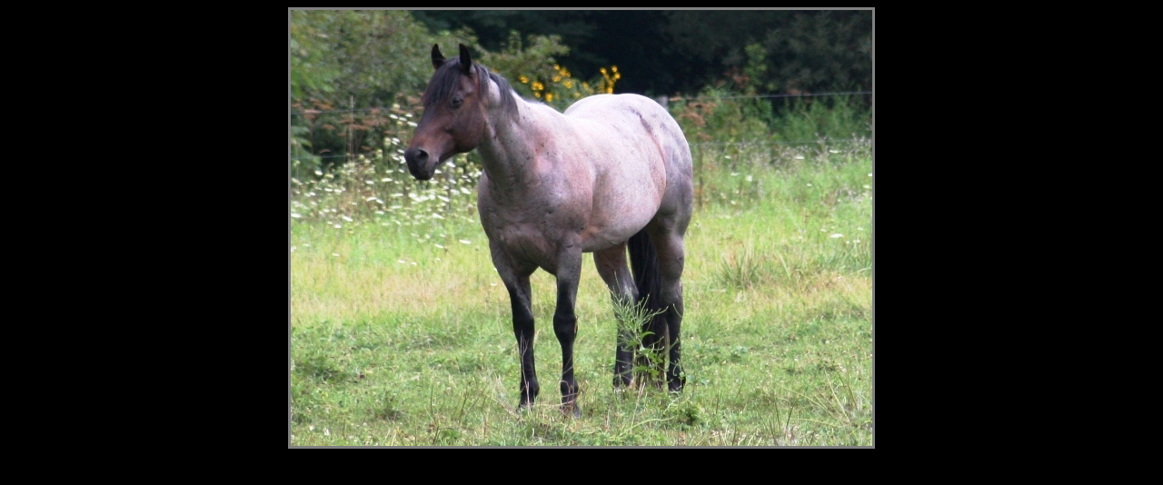

--- FILE ---
content_type: text/html
request_url: http://janaqhf.com/asp/photo.asp?id=613&img=2
body_size: 328
content:
<html>

<head>



<style type="text/css">
.style1 {
	border-style: solid;
	border-width: 3px;
	border-color: #808080;
	border-bottom-color: #808080;
}
</style>


</head>

<body bgcolor="#000000">
<center><p></p><img src=/pictures/613/02.jpg class="style1" height="480" width="640"></p></center>



</body>

</html>